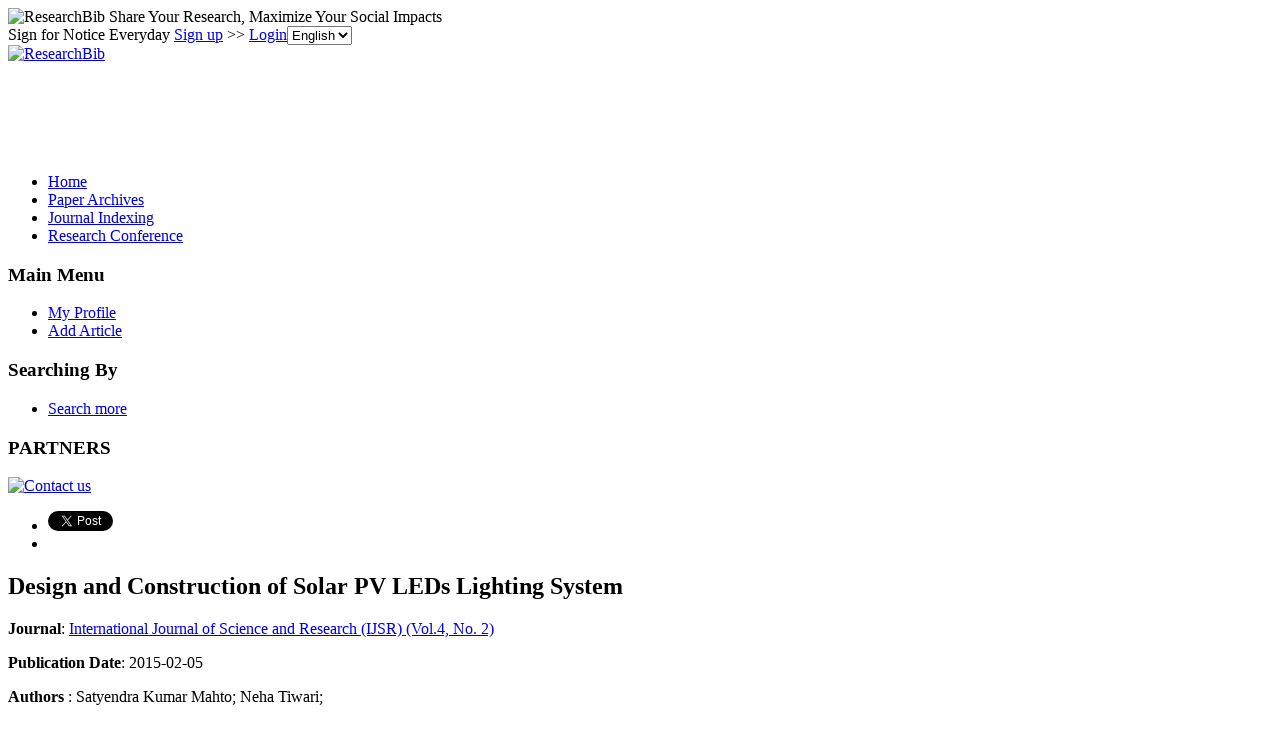

--- FILE ---
content_type: text/html; charset=utf-8
request_url: https://www.google.com/recaptcha/api2/aframe
body_size: 258
content:
<!DOCTYPE HTML><html><head><meta http-equiv="content-type" content="text/html; charset=UTF-8"></head><body><script nonce="yzrX5ibfjU-h-Qpl8ajBLQ">/** Anti-fraud and anti-abuse applications only. See google.com/recaptcha */ try{var clients={'sodar':'https://pagead2.googlesyndication.com/pagead/sodar?'};window.addEventListener("message",function(a){try{if(a.source===window.parent){var b=JSON.parse(a.data);var c=clients[b['id']];if(c){var d=document.createElement('img');d.src=c+b['params']+'&rc='+(localStorage.getItem("rc::a")?sessionStorage.getItem("rc::b"):"");window.document.body.appendChild(d);sessionStorage.setItem("rc::e",parseInt(sessionStorage.getItem("rc::e")||0)+1);localStorage.setItem("rc::h",'1768919298032');}}}catch(b){}});window.parent.postMessage("_grecaptcha_ready", "*");}catch(b){}</script></body></html>

--- FILE ---
content_type: application/x-javascript
request_url: https://recommend.researchbib.com/?category=paper&id=26090&title=Design+and+Construction+of+Solar+PV+LEDs+Lighting+System
body_size: 803
content:
document.write('<ol class="list green"><!--font color="red">You may be interested </font--><li><a href="http://paper.researchbib.com/view/paper/312699">Characteristics of ZnO-based semiconductor ceramics doped with GeO2 and PbO</a></li><li><a href="http://paper.researchbib.com/view/paper/382564">Mathematical modelling of tri-layer dielectric OTFT based on pentacene semiconductor for enhancing the electrical characteristics</a></li><li><a href="http://paper.researchbib.com/view/paper/128351">Optical Analysis of Ho3+ Ions Doped BaGd2Ti4O12 Ceramics</a></li><li><a href="http://paper.researchbib.com/view/paper/128382">Structural and Dielectric Properties of CuO, PbO and Bi2O3 Doped SrTiO3 Ceramics</a></li><li><a href="http://paper.researchbib.com/view/paper/328461">Synthesis, Electrical and Dielectric Properties of Ca-doped SrTiO3 Ceramics</a></li></ol>')